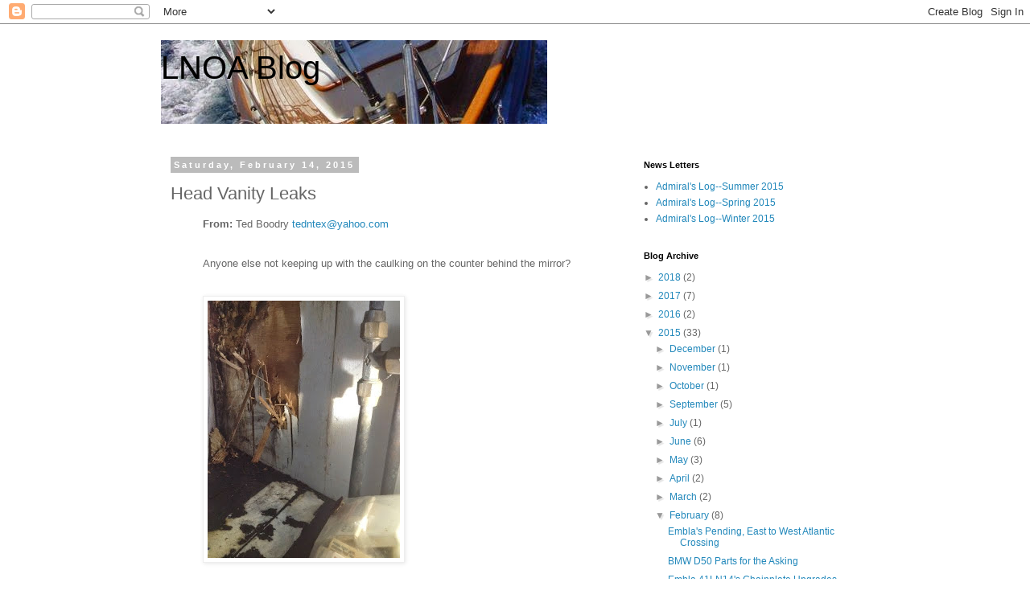

--- FILE ---
content_type: text/html; charset=UTF-8
request_url: https://lnoablog.blogspot.com/2015/02/head-vanity-leaks.html
body_size: 10267
content:
<!DOCTYPE html>
<html class='v2' dir='ltr' lang='en'>
<head>
<link href='https://www.blogger.com/static/v1/widgets/335934321-css_bundle_v2.css' rel='stylesheet' type='text/css'/>
<meta content='width=1100' name='viewport'/>
<meta content='text/html; charset=UTF-8' http-equiv='Content-Type'/>
<meta content='blogger' name='generator'/>
<link href='https://lnoablog.blogspot.com/favicon.ico' rel='icon' type='image/x-icon'/>
<link href='http://lnoablog.blogspot.com/2015/02/head-vanity-leaks.html' rel='canonical'/>
<link rel="alternate" type="application/atom+xml" title="LNOA Blog - Atom" href="https://lnoablog.blogspot.com/feeds/posts/default" />
<link rel="alternate" type="application/rss+xml" title="LNOA Blog - RSS" href="https://lnoablog.blogspot.com/feeds/posts/default?alt=rss" />
<link rel="service.post" type="application/atom+xml" title="LNOA Blog - Atom" href="https://www.blogger.com/feeds/3018429090865735578/posts/default" />

<link rel="alternate" type="application/atom+xml" title="LNOA Blog - Atom" href="https://lnoablog.blogspot.com/feeds/8825240830712716369/comments/default" />
<!--Can't find substitution for tag [blog.ieCssRetrofitLinks]-->
<link href='https://blogger.googleusercontent.com/img/b/R29vZ2xl/AVvXsEhsS3gL1NgT-J0OGZ2A0deSuoXvGsq3ZAW2ZWoobTwGttaTjklzrNrpoXK9OcJOZQD6KoHUji_BxkJe_lYLZFzAdqnAjYkO9CkGBmd-WFLrA9QT3df-SQkoGPpwbW_ATx1qXtGQFdvunpCg/s320/IMG_0166-706044.JPG' rel='image_src'/>
<meta content='http://lnoablog.blogspot.com/2015/02/head-vanity-leaks.html' property='og:url'/>
<meta content='Head Vanity Leaks' property='og:title'/>
<meta content=' From:  Ted Boodry tedntex@yahoo.com       Anyone else not keeping up with the caulking on the counter behind the mirror?                   ...' property='og:description'/>
<meta content='https://blogger.googleusercontent.com/img/b/R29vZ2xl/AVvXsEhsS3gL1NgT-J0OGZ2A0deSuoXvGsq3ZAW2ZWoobTwGttaTjklzrNrpoXK9OcJOZQD6KoHUji_BxkJe_lYLZFzAdqnAjYkO9CkGBmd-WFLrA9QT3df-SQkoGPpwbW_ATx1qXtGQFdvunpCg/w1200-h630-p-k-no-nu/IMG_0166-706044.JPG' property='og:image'/>
<title>LNOA Blog: Head Vanity Leaks</title>
<style id='page-skin-1' type='text/css'><!--
/*
-----------------------------------------------
Blogger Template Style
Name:     Simple
Designer: Blogger
URL:      www.blogger.com
----------------------------------------------- */
/* Content
----------------------------------------------- */
body {
font: normal normal 12px 'Trebuchet MS', Trebuchet, Verdana, sans-serif;
color: #666666;
background: #ffffff none repeat scroll top left;
padding: 0 0 0 0;
}
html body .region-inner {
min-width: 0;
max-width: 100%;
width: auto;
}
h2 {
font-size: 22px;
}
a:link {
text-decoration:none;
color: #2288bb;
}
a:visited {
text-decoration:none;
color: #888888;
}
a:hover {
text-decoration:underline;
color: #33aaff;
}
.body-fauxcolumn-outer .fauxcolumn-inner {
background: transparent none repeat scroll top left;
_background-image: none;
}
.body-fauxcolumn-outer .cap-top {
position: absolute;
z-index: 1;
height: 400px;
width: 100%;
}
.body-fauxcolumn-outer .cap-top .cap-left {
width: 100%;
background: transparent none repeat-x scroll top left;
_background-image: none;
}
.content-outer {
-moz-box-shadow: 0 0 0 rgba(0, 0, 0, .15);
-webkit-box-shadow: 0 0 0 rgba(0, 0, 0, .15);
-goog-ms-box-shadow: 0 0 0 #333333;
box-shadow: 0 0 0 rgba(0, 0, 0, .15);
margin-bottom: 1px;
}
.content-inner {
padding: 10px 40px;
}
.content-inner {
background-color: #ffffff;
}
/* Header
----------------------------------------------- */
.header-outer {
background: transparent none repeat-x scroll 0 -400px;
_background-image: none;
}
.Header h1 {
font: normal normal 40px 'Trebuchet MS',Trebuchet,Verdana,sans-serif;
color: #000000;
text-shadow: 0 0 0 rgba(0, 0, 0, .2);
}
.Header h1 a {
color: #000000;
}
.Header .description {
font-size: 18px;
color: #000000;
}
.header-inner .Header .titlewrapper {
padding: 22px 0;
}
.header-inner .Header .descriptionwrapper {
padding: 0 0;
}
/* Tabs
----------------------------------------------- */
.tabs-inner .section:first-child {
border-top: 0 solid #dddddd;
}
.tabs-inner .section:first-child ul {
margin-top: -1px;
border-top: 1px solid #dddddd;
border-left: 1px solid #dddddd;
border-right: 1px solid #dddddd;
}
.tabs-inner .widget ul {
background: transparent none repeat-x scroll 0 -800px;
_background-image: none;
border-bottom: 1px solid #dddddd;
margin-top: 0;
margin-left: -30px;
margin-right: -30px;
}
.tabs-inner .widget li a {
display: inline-block;
padding: .6em 1em;
font: normal normal 12px 'Trebuchet MS', Trebuchet, Verdana, sans-serif;
color: #000000;
border-left: 1px solid #ffffff;
border-right: 1px solid #dddddd;
}
.tabs-inner .widget li:first-child a {
border-left: none;
}
.tabs-inner .widget li.selected a, .tabs-inner .widget li a:hover {
color: #000000;
background-color: #eeeeee;
text-decoration: none;
}
/* Columns
----------------------------------------------- */
.main-outer {
border-top: 0 solid transparent;
}
.fauxcolumn-left-outer .fauxcolumn-inner {
border-right: 1px solid transparent;
}
.fauxcolumn-right-outer .fauxcolumn-inner {
border-left: 1px solid transparent;
}
/* Headings
----------------------------------------------- */
div.widget > h2,
div.widget h2.title {
margin: 0 0 1em 0;
font: normal bold 11px 'Trebuchet MS',Trebuchet,Verdana,sans-serif;
color: #000000;
}
/* Widgets
----------------------------------------------- */
.widget .zippy {
color: #999999;
text-shadow: 2px 2px 1px rgba(0, 0, 0, .1);
}
.widget .popular-posts ul {
list-style: none;
}
/* Posts
----------------------------------------------- */
h2.date-header {
font: normal bold 11px Arial, Tahoma, Helvetica, FreeSans, sans-serif;
}
.date-header span {
background-color: #bbbbbb;
color: #ffffff;
padding: 0.4em;
letter-spacing: 3px;
margin: inherit;
}
.main-inner {
padding-top: 35px;
padding-bottom: 65px;
}
.main-inner .column-center-inner {
padding: 0 0;
}
.main-inner .column-center-inner .section {
margin: 0 1em;
}
.post {
margin: 0 0 45px 0;
}
h3.post-title, .comments h4 {
font: normal normal 22px 'Trebuchet MS',Trebuchet,Verdana,sans-serif;
margin: .75em 0 0;
}
.post-body {
font-size: 110%;
line-height: 1.4;
position: relative;
}
.post-body img, .post-body .tr-caption-container, .Profile img, .Image img,
.BlogList .item-thumbnail img {
padding: 2px;
background: #ffffff;
border: 1px solid #eeeeee;
-moz-box-shadow: 1px 1px 5px rgba(0, 0, 0, .1);
-webkit-box-shadow: 1px 1px 5px rgba(0, 0, 0, .1);
box-shadow: 1px 1px 5px rgba(0, 0, 0, .1);
}
.post-body img, .post-body .tr-caption-container {
padding: 5px;
}
.post-body .tr-caption-container {
color: #666666;
}
.post-body .tr-caption-container img {
padding: 0;
background: transparent;
border: none;
-moz-box-shadow: 0 0 0 rgba(0, 0, 0, .1);
-webkit-box-shadow: 0 0 0 rgba(0, 0, 0, .1);
box-shadow: 0 0 0 rgba(0, 0, 0, .1);
}
.post-header {
margin: 0 0 1.5em;
line-height: 1.6;
font-size: 90%;
}
.post-footer {
margin: 20px -2px 0;
padding: 5px 10px;
color: #666666;
background-color: #eeeeee;
border-bottom: 1px solid #eeeeee;
line-height: 1.6;
font-size: 90%;
}
#comments .comment-author {
padding-top: 1.5em;
border-top: 1px solid transparent;
background-position: 0 1.5em;
}
#comments .comment-author:first-child {
padding-top: 0;
border-top: none;
}
.avatar-image-container {
margin: .2em 0 0;
}
#comments .avatar-image-container img {
border: 1px solid #eeeeee;
}
/* Comments
----------------------------------------------- */
.comments .comments-content .icon.blog-author {
background-repeat: no-repeat;
background-image: url([data-uri]);
}
.comments .comments-content .loadmore a {
border-top: 1px solid #999999;
border-bottom: 1px solid #999999;
}
.comments .comment-thread.inline-thread {
background-color: #eeeeee;
}
.comments .continue {
border-top: 2px solid #999999;
}
/* Accents
---------------------------------------------- */
.section-columns td.columns-cell {
border-left: 1px solid transparent;
}
.blog-pager {
background: transparent url(//www.blogblog.com/1kt/simple/paging_dot.png) repeat-x scroll top center;
}
.blog-pager-older-link, .home-link,
.blog-pager-newer-link {
background-color: #ffffff;
padding: 5px;
}
.footer-outer {
border-top: 1px dashed #bbbbbb;
}
/* Mobile
----------------------------------------------- */
body.mobile  {
background-size: auto;
}
.mobile .body-fauxcolumn-outer {
background: transparent none repeat scroll top left;
}
.mobile .body-fauxcolumn-outer .cap-top {
background-size: 100% auto;
}
.mobile .content-outer {
-webkit-box-shadow: 0 0 3px rgba(0, 0, 0, .15);
box-shadow: 0 0 3px rgba(0, 0, 0, .15);
}
.mobile .tabs-inner .widget ul {
margin-left: 0;
margin-right: 0;
}
.mobile .post {
margin: 0;
}
.mobile .main-inner .column-center-inner .section {
margin: 0;
}
.mobile .date-header span {
padding: 0.1em 10px;
margin: 0 -10px;
}
.mobile h3.post-title {
margin: 0;
}
.mobile .blog-pager {
background: transparent none no-repeat scroll top center;
}
.mobile .footer-outer {
border-top: none;
}
.mobile .main-inner, .mobile .footer-inner {
background-color: #ffffff;
}
.mobile-index-contents {
color: #666666;
}
.mobile-link-button {
background-color: #2288bb;
}
.mobile-link-button a:link, .mobile-link-button a:visited {
color: #ffffff;
}
.mobile .tabs-inner .section:first-child {
border-top: none;
}
.mobile .tabs-inner .PageList .widget-content {
background-color: #eeeeee;
color: #000000;
border-top: 1px solid #dddddd;
border-bottom: 1px solid #dddddd;
}
.mobile .tabs-inner .PageList .widget-content .pagelist-arrow {
border-left: 1px solid #dddddd;
}

--></style>
<style id='template-skin-1' type='text/css'><!--
body {
min-width: 960px;
}
.content-outer, .content-fauxcolumn-outer, .region-inner {
min-width: 960px;
max-width: 960px;
_width: 960px;
}
.main-inner .columns {
padding-left: 0;
padding-right: 310px;
}
.main-inner .fauxcolumn-center-outer {
left: 0;
right: 310px;
/* IE6 does not respect left and right together */
_width: expression(this.parentNode.offsetWidth -
parseInt("0") -
parseInt("310px") + 'px');
}
.main-inner .fauxcolumn-left-outer {
width: 0;
}
.main-inner .fauxcolumn-right-outer {
width: 310px;
}
.main-inner .column-left-outer {
width: 0;
right: 100%;
margin-left: -0;
}
.main-inner .column-right-outer {
width: 310px;
margin-right: -310px;
}
#layout {
min-width: 0;
}
#layout .content-outer {
min-width: 0;
width: 800px;
}
#layout .region-inner {
min-width: 0;
width: auto;
}
body#layout div.add_widget {
padding: 8px;
}
body#layout div.add_widget a {
margin-left: 32px;
}
--></style>
<link href='https://www.blogger.com/dyn-css/authorization.css?targetBlogID=3018429090865735578&amp;zx=cad61b9e-30cc-4997-93b0-5df339058dad' media='none' onload='if(media!=&#39;all&#39;)media=&#39;all&#39;' rel='stylesheet'/><noscript><link href='https://www.blogger.com/dyn-css/authorization.css?targetBlogID=3018429090865735578&amp;zx=cad61b9e-30cc-4997-93b0-5df339058dad' rel='stylesheet'/></noscript>
<meta name='google-adsense-platform-account' content='ca-host-pub-1556223355139109'/>
<meta name='google-adsense-platform-domain' content='blogspot.com'/>

</head>
<body class='loading variant-simplysimple'>
<div class='navbar section' id='navbar' name='Navbar'><div class='widget Navbar' data-version='1' id='Navbar1'><script type="text/javascript">
    function setAttributeOnload(object, attribute, val) {
      if(window.addEventListener) {
        window.addEventListener('load',
          function(){ object[attribute] = val; }, false);
      } else {
        window.attachEvent('onload', function(){ object[attribute] = val; });
      }
    }
  </script>
<div id="navbar-iframe-container"></div>
<script type="text/javascript" src="https://apis.google.com/js/platform.js"></script>
<script type="text/javascript">
      gapi.load("gapi.iframes:gapi.iframes.style.bubble", function() {
        if (gapi.iframes && gapi.iframes.getContext) {
          gapi.iframes.getContext().openChild({
              url: 'https://www.blogger.com/navbar/3018429090865735578?po\x3d8825240830712716369\x26origin\x3dhttps://lnoablog.blogspot.com',
              where: document.getElementById("navbar-iframe-container"),
              id: "navbar-iframe"
          });
        }
      });
    </script><script type="text/javascript">
(function() {
var script = document.createElement('script');
script.type = 'text/javascript';
script.src = '//pagead2.googlesyndication.com/pagead/js/google_top_exp.js';
var head = document.getElementsByTagName('head')[0];
if (head) {
head.appendChild(script);
}})();
</script>
</div></div>
<div class='body-fauxcolumns'>
<div class='fauxcolumn-outer body-fauxcolumn-outer'>
<div class='cap-top'>
<div class='cap-left'></div>
<div class='cap-right'></div>
</div>
<div class='fauxborder-left'>
<div class='fauxborder-right'></div>
<div class='fauxcolumn-inner'>
</div>
</div>
<div class='cap-bottom'>
<div class='cap-left'></div>
<div class='cap-right'></div>
</div>
</div>
</div>
<div class='content'>
<div class='content-fauxcolumns'>
<div class='fauxcolumn-outer content-fauxcolumn-outer'>
<div class='cap-top'>
<div class='cap-left'></div>
<div class='cap-right'></div>
</div>
<div class='fauxborder-left'>
<div class='fauxborder-right'></div>
<div class='fauxcolumn-inner'>
</div>
</div>
<div class='cap-bottom'>
<div class='cap-left'></div>
<div class='cap-right'></div>
</div>
</div>
</div>
<div class='content-outer'>
<div class='content-cap-top cap-top'>
<div class='cap-left'></div>
<div class='cap-right'></div>
</div>
<div class='fauxborder-left content-fauxborder-left'>
<div class='fauxborder-right content-fauxborder-right'></div>
<div class='content-inner'>
<header>
<div class='header-outer'>
<div class='header-cap-top cap-top'>
<div class='cap-left'></div>
<div class='cap-right'></div>
</div>
<div class='fauxborder-left header-fauxborder-left'>
<div class='fauxborder-right header-fauxborder-right'></div>
<div class='region-inner header-inner'>
<div class='header section' id='header' name='Header'><div class='widget Header' data-version='1' id='Header1'>
<div id='header-inner' style='background-image: url("https://blogger.googleusercontent.com/img/b/R29vZ2xl/AVvXsEh4fcIIwrkCagSj4XW5hrhK7lVybc-vvzHonyDRLhQRs_TOFbmk5lOo9OF1Qa0usPmSAglzxIZsngHvRxh0Ra-3sMu-yEIevNFKC3Up2377PtFLI4OqzElrqdTcPZnJDHxXvAb9WTqnFH_W/s1600/underway.jpg"); background-position: left; width: 480px; min-height: 104px; _height: 104px; background-repeat: no-repeat; '>
<div class='titlewrapper' style='background: transparent'>
<h1 class='title' style='background: transparent; border-width: 0px'>
<a href='https://lnoablog.blogspot.com/'>
LNOA Blog
</a>
</h1>
</div>
<div class='descriptionwrapper'>
<p class='description'><span>
</span></p>
</div>
</div>
</div></div>
</div>
</div>
<div class='header-cap-bottom cap-bottom'>
<div class='cap-left'></div>
<div class='cap-right'></div>
</div>
</div>
</header>
<div class='tabs-outer'>
<div class='tabs-cap-top cap-top'>
<div class='cap-left'></div>
<div class='cap-right'></div>
</div>
<div class='fauxborder-left tabs-fauxborder-left'>
<div class='fauxborder-right tabs-fauxborder-right'></div>
<div class='region-inner tabs-inner'>
<div class='tabs no-items section' id='crosscol' name='Cross-Column'></div>
<div class='tabs no-items section' id='crosscol-overflow' name='Cross-Column 2'></div>
</div>
</div>
<div class='tabs-cap-bottom cap-bottom'>
<div class='cap-left'></div>
<div class='cap-right'></div>
</div>
</div>
<div class='main-outer'>
<div class='main-cap-top cap-top'>
<div class='cap-left'></div>
<div class='cap-right'></div>
</div>
<div class='fauxborder-left main-fauxborder-left'>
<div class='fauxborder-right main-fauxborder-right'></div>
<div class='region-inner main-inner'>
<div class='columns fauxcolumns'>
<div class='fauxcolumn-outer fauxcolumn-center-outer'>
<div class='cap-top'>
<div class='cap-left'></div>
<div class='cap-right'></div>
</div>
<div class='fauxborder-left'>
<div class='fauxborder-right'></div>
<div class='fauxcolumn-inner'>
</div>
</div>
<div class='cap-bottom'>
<div class='cap-left'></div>
<div class='cap-right'></div>
</div>
</div>
<div class='fauxcolumn-outer fauxcolumn-left-outer'>
<div class='cap-top'>
<div class='cap-left'></div>
<div class='cap-right'></div>
</div>
<div class='fauxborder-left'>
<div class='fauxborder-right'></div>
<div class='fauxcolumn-inner'>
</div>
</div>
<div class='cap-bottom'>
<div class='cap-left'></div>
<div class='cap-right'></div>
</div>
</div>
<div class='fauxcolumn-outer fauxcolumn-right-outer'>
<div class='cap-top'>
<div class='cap-left'></div>
<div class='cap-right'></div>
</div>
<div class='fauxborder-left'>
<div class='fauxborder-right'></div>
<div class='fauxcolumn-inner'>
</div>
</div>
<div class='cap-bottom'>
<div class='cap-left'></div>
<div class='cap-right'></div>
</div>
</div>
<!-- corrects IE6 width calculation -->
<div class='columns-inner'>
<div class='column-center-outer'>
<div class='column-center-inner'>
<div class='main section' id='main' name='Main'><div class='widget Blog' data-version='1' id='Blog1'>
<div class='blog-posts hfeed'>

          <div class="date-outer">
        
<h2 class='date-header'><span>Saturday, February 14, 2015</span></h2>

          <div class="date-posts">
        
<div class='post-outer'>
<div class='post hentry uncustomized-post-template' itemprop='blogPost' itemscope='itemscope' itemtype='http://schema.org/BlogPosting'>
<meta content='https://blogger.googleusercontent.com/img/b/R29vZ2xl/AVvXsEhsS3gL1NgT-J0OGZ2A0deSuoXvGsq3ZAW2ZWoobTwGttaTjklzrNrpoXK9OcJOZQD6KoHUji_BxkJe_lYLZFzAdqnAjYkO9CkGBmd-WFLrA9QT3df-SQkoGPpwbW_ATx1qXtGQFdvunpCg/s320/IMG_0166-706044.JPG' itemprop='image_url'/>
<meta content='3018429090865735578' itemprop='blogId'/>
<meta content='8825240830712716369' itemprop='postId'/>
<a name='8825240830712716369'></a>
<h3 class='post-title entry-title' itemprop='name'>
Head Vanity Leaks
</h3>
<div class='post-header'>
<div class='post-header-line-1'></div>
</div>
<div class='post-body entry-content' id='post-body-8825240830712716369' itemprop='description articleBody'>
<blockquote type="cite">
<b>From:</b> Ted Boodry <a href="mailto:tedntex@yahoo.com">tedntex@yahoo.com</a><br />
<br /></blockquote>
<div>
</div>
<blockquote type="cite">
<div>
Anyone else not keeping up with the caulking on the counter behind the mirror?<br />
<br /></div>
</blockquote>
<blockquote type="cite">
<div>
<a href="https://blogger.googleusercontent.com/img/b/R29vZ2xl/AVvXsEhsS3gL1NgT-J0OGZ2A0deSuoXvGsq3ZAW2ZWoobTwGttaTjklzrNrpoXK9OcJOZQD6KoHUji_BxkJe_lYLZFzAdqnAjYkO9CkGBmd-WFLrA9QT3df-SQkoGPpwbW_ATx1qXtGQFdvunpCg/s1600/IMG_0166-706044.JPG"><img alt="" border="0" id="BLOGGER_PHOTO_ID_6115692868409862978" src="https://blogger.googleusercontent.com/img/b/R29vZ2xl/AVvXsEhsS3gL1NgT-J0OGZ2A0deSuoXvGsq3ZAW2ZWoobTwGttaTjklzrNrpoXK9OcJOZQD6KoHUji_BxkJe_lYLZFzAdqnAjYkO9CkGBmd-WFLrA9QT3df-SQkoGPpwbW_ATx1qXtGQFdvunpCg/s320/IMG_0166-706044.JPG" /></a></div>
</blockquote>
<blockquote type="cite">
<br />
</blockquote>
<blockquote type="cite">
<div>
<a href="https://blogger.googleusercontent.com/img/b/R29vZ2xl/AVvXsEgSkNjIiX3_E2WZBHw_oDW62NnVusts-LkOi4CN5R0LdZOGB5ceZmcVqjcFlcfJLCe-IAqCj_BwV_uPhceZB-4tRR0AKf3EI_RU69houJDpr2E7r_a5MzvchckZXGetth1Z0KkoJ1aSrmOx/s1600/IMG_0168-708411.JPG"><img alt="" border="0" id="BLOGGER_PHOTO_ID_6115692874856097330" src="https://blogger.googleusercontent.com/img/b/R29vZ2xl/AVvXsEgSkNjIiX3_E2WZBHw_oDW62NnVusts-LkOi4CN5R0LdZOGB5ceZmcVqjcFlcfJLCe-IAqCj_BwV_uPhceZB-4tRR0AKf3EI_RU69houJDpr2E7r_a5MzvchckZXGetth1Z0KkoJ1aSrmOx/s320/IMG_0168-708411.JPG" /></a></div>
</blockquote>
<blockquote type="cite">
<div>
<a href="https://blogger.googleusercontent.com/img/b/R29vZ2xl/AVvXsEiUw9Q1PGuTj_E8EnD0m_ky9kfvqch9mKyts7FqbX_NxF0Tp7KWyNTv9vMyZWdylLum4x1Gr7snCvJs4iwu2DrPiqlJ7diz1X_EAcgR_G4NuZkZwEriL9HuvciU8Rs3nPUotOCP81WU-KmA/s1600/IMG_0165-710904.JPG"><img alt="" border="0" id="BLOGGER_PHOTO_ID_6115692887588573346" src="https://blogger.googleusercontent.com/img/b/R29vZ2xl/AVvXsEiUw9Q1PGuTj_E8EnD0m_ky9kfvqch9mKyts7FqbX_NxF0Tp7KWyNTv9vMyZWdylLum4x1Gr7snCvJs4iwu2DrPiqlJ7diz1X_EAcgR_G4NuZkZwEriL9HuvciU8Rs3nPUotOCP81WU-KmA/s320/IMG_0165-710904.JPG" /></a></div>
</blockquote>
<blockquote type="cite">
<div>
<br />
<br />
<br /></div>
</blockquote>
<blockquote type="cite">
<div>
<a href="https://blogger.googleusercontent.com/img/b/R29vZ2xl/AVvXsEiiBMOyZn63ls-11VUjJe6MeFyMB3vH53IIMkttZNawQIUnX8dqnl9nM2cAH-7bnKR3JRCatvBwmS325e18ACdzjqGxRIEE7KUMS0ZqHY8ElclF-My-sqavusaJFQFpPf77CCNlgYnk9EMz/s1600/IMG_0164-713121.JPG"><img alt="" border="0" id="BLOGGER_PHOTO_ID_6115692897403506466" src="https://blogger.googleusercontent.com/img/b/R29vZ2xl/AVvXsEiiBMOyZn63ls-11VUjJe6MeFyMB3vH53IIMkttZNawQIUnX8dqnl9nM2cAH-7bnKR3JRCatvBwmS325e18ACdzjqGxRIEE7KUMS0ZqHY8ElclF-My-sqavusaJFQFpPf77CCNlgYnk9EMz/s320/IMG_0164-713121.JPG" /></a></div>
</blockquote>
<blockquote type="cite">
<div>
<br />
<br />
<br /></div>
</blockquote>
<blockquote type="cite">
<div>
<a href="https://blogger.googleusercontent.com/img/b/R29vZ2xl/AVvXsEg8gUZ2hjtERUkvsqXpD61dBbdaJ6Jo8y8JUbhFlzTBr53I0a-pKQVrYBajwbmzLzjcjl38R6JJ6euwc93VY8T-mURhTon_JAVJQUXSsplc-NrKmfL9t_pkTtuMF0etKHUtb27GEwAb3gNL/s1600/IMG_0163-715758.JPG"><img alt="" border="0" id="BLOGGER_PHOTO_ID_6115692906586245426" src="https://blogger.googleusercontent.com/img/b/R29vZ2xl/AVvXsEg8gUZ2hjtERUkvsqXpD61dBbdaJ6Jo8y8JUbhFlzTBr53I0a-pKQVrYBajwbmzLzjcjl38R6JJ6euwc93VY8T-mURhTon_JAVJQUXSsplc-NrKmfL9t_pkTtuMF0etKHUtb27GEwAb3gNL/s320/IMG_0163-715758.JPG" /></a></div>
</blockquote>
<blockquote type="cite">
<div>
<br />
<br />
<br />
Ted<br />
S/Y AURORA<br />
(469) 212-6778 USA<br />
(473) 456-7418 Grenada<br />
<a href="mailto:Tedntex@yahoo.com">Tedntex@yahoo.com</a><br />
<br /></div>
</blockquote>
<div style='clear: both;'></div>
</div>
<div class='post-footer'>
<div class='post-footer-line post-footer-line-1'>
<span class='post-author vcard'>
Posted by
<span class='fn' itemprop='author' itemscope='itemscope' itemtype='http://schema.org/Person'>
<meta content='https://www.blogger.com/profile/08050548595454031270' itemprop='url'/>
<a class='g-profile' href='https://www.blogger.com/profile/08050548595454031270' rel='author' title='author profile'>
<span itemprop='name'>Unknown</span>
</a>
</span>
</span>
<span class='post-timestamp'>
at
<meta content='http://lnoablog.blogspot.com/2015/02/head-vanity-leaks.html' itemprop='url'/>
<a class='timestamp-link' href='https://lnoablog.blogspot.com/2015/02/head-vanity-leaks.html' rel='bookmark' title='permanent link'><abbr class='published' itemprop='datePublished' title='2015-02-14T05:37:00-08:00'>5:37&#8239;AM</abbr></a>
</span>
<span class='post-comment-link'>
</span>
<span class='post-icons'>
<span class='item-control blog-admin pid-434648365'>
<a href='https://www.blogger.com/post-edit.g?blogID=3018429090865735578&postID=8825240830712716369&from=pencil' title='Edit Post'>
<img alt='' class='icon-action' height='18' src='https://resources.blogblog.com/img/icon18_edit_allbkg.gif' width='18'/>
</a>
</span>
</span>
<div class='post-share-buttons goog-inline-block'>
<a class='goog-inline-block share-button sb-email' href='https://www.blogger.com/share-post.g?blogID=3018429090865735578&postID=8825240830712716369&target=email' target='_blank' title='Email This'><span class='share-button-link-text'>Email This</span></a><a class='goog-inline-block share-button sb-blog' href='https://www.blogger.com/share-post.g?blogID=3018429090865735578&postID=8825240830712716369&target=blog' onclick='window.open(this.href, "_blank", "height=270,width=475"); return false;' target='_blank' title='BlogThis!'><span class='share-button-link-text'>BlogThis!</span></a><a class='goog-inline-block share-button sb-twitter' href='https://www.blogger.com/share-post.g?blogID=3018429090865735578&postID=8825240830712716369&target=twitter' target='_blank' title='Share to X'><span class='share-button-link-text'>Share to X</span></a><a class='goog-inline-block share-button sb-facebook' href='https://www.blogger.com/share-post.g?blogID=3018429090865735578&postID=8825240830712716369&target=facebook' onclick='window.open(this.href, "_blank", "height=430,width=640"); return false;' target='_blank' title='Share to Facebook'><span class='share-button-link-text'>Share to Facebook</span></a><a class='goog-inline-block share-button sb-pinterest' href='https://www.blogger.com/share-post.g?blogID=3018429090865735578&postID=8825240830712716369&target=pinterest' target='_blank' title='Share to Pinterest'><span class='share-button-link-text'>Share to Pinterest</span></a>
</div>
</div>
<div class='post-footer-line post-footer-line-2'>
<span class='post-labels'>
</span>
</div>
<div class='post-footer-line post-footer-line-3'>
<span class='post-location'>
</span>
</div>
</div>
</div>
<div class='comments' id='comments'>
<a name='comments'></a>
<h4>No comments:</h4>
<div id='Blog1_comments-block-wrapper'>
<dl class='avatar-comment-indent' id='comments-block'>
</dl>
</div>
<p class='comment-footer'>
<div class='comment-form'>
<a name='comment-form'></a>
<h4 id='comment-post-message'>Post a Comment</h4>
<p>
</p>
<a href='https://www.blogger.com/comment/frame/3018429090865735578?po=8825240830712716369&hl=en&saa=85391&origin=https://lnoablog.blogspot.com' id='comment-editor-src'></a>
<iframe allowtransparency='true' class='blogger-iframe-colorize blogger-comment-from-post' frameborder='0' height='410px' id='comment-editor' name='comment-editor' src='' width='100%'></iframe>
<script src='https://www.blogger.com/static/v1/jsbin/2830521187-comment_from_post_iframe.js' type='text/javascript'></script>
<script type='text/javascript'>
      BLOG_CMT_createIframe('https://www.blogger.com/rpc_relay.html');
    </script>
</div>
</p>
</div>
</div>

        </div></div>
      
</div>
<div class='blog-pager' id='blog-pager'>
<span id='blog-pager-newer-link'>
<a class='blog-pager-newer-link' href='https://lnoablog.blogspot.com/2015/02/deferred-maintenance.html' id='Blog1_blog-pager-newer-link' title='Newer Post'>Newer Post</a>
</span>
<span id='blog-pager-older-link'>
<a class='blog-pager-older-link' href='https://lnoablog.blogspot.com/2015/02/welcome-aboard-wannabes-john-moir-and.html' id='Blog1_blog-pager-older-link' title='Older Post'>Older Post</a>
</span>
<a class='home-link' href='https://lnoablog.blogspot.com/'>Home</a>
</div>
<div class='clear'></div>
<div class='post-feeds'>
<div class='feed-links'>
Subscribe to:
<a class='feed-link' href='https://lnoablog.blogspot.com/feeds/8825240830712716369/comments/default' target='_blank' type='application/atom+xml'>Post Comments (Atom)</a>
</div>
</div>
</div></div>
</div>
</div>
<div class='column-left-outer'>
<div class='column-left-inner'>
<aside>
</aside>
</div>
</div>
<div class='column-right-outer'>
<div class='column-right-inner'>
<aside>
<div class='sidebar section' id='sidebar-right-1'><div class='widget PageList' data-version='1' id='PageList1'>
<h2>News Letters</h2>
<div class='widget-content'>
<ul>
<li>
<a href='https://lnoablog.blogspot.com/p/summer-2015-wow-that-was-fast.html'>Admiral&#39;s Log--Summer 2015</a>
</li>
<li>
<a href='https://lnoablog.blogspot.com/p/admirals-log-spring-2015-welcome-to-vol.html'>Admiral&#39;s Log--Spring 2015</a>
</li>
<li>
<a href='https://lnoablog.blogspot.com/p/admirals-log-winter-2015-its-been-long.html'>Admiral&#39;s Log--Winter 2015</a>
</li>
</ul>
<div class='clear'></div>
</div>
</div><div class='widget BlogArchive' data-version='1' id='BlogArchive1'>
<h2>Blog Archive</h2>
<div class='widget-content'>
<div id='ArchiveList'>
<div id='BlogArchive1_ArchiveList'>
<ul class='hierarchy'>
<li class='archivedate collapsed'>
<a class='toggle' href='javascript:void(0)'>
<span class='zippy'>

        &#9658;&#160;
      
</span>
</a>
<a class='post-count-link' href='https://lnoablog.blogspot.com/2018/'>
2018
</a>
<span class='post-count' dir='ltr'>(2)</span>
<ul class='hierarchy'>
<li class='archivedate collapsed'>
<a class='toggle' href='javascript:void(0)'>
<span class='zippy'>

        &#9658;&#160;
      
</span>
</a>
<a class='post-count-link' href='https://lnoablog.blogspot.com/2018/10/'>
October
</a>
<span class='post-count' dir='ltr'>(1)</span>
</li>
</ul>
<ul class='hierarchy'>
<li class='archivedate collapsed'>
<a class='toggle' href='javascript:void(0)'>
<span class='zippy'>

        &#9658;&#160;
      
</span>
</a>
<a class='post-count-link' href='https://lnoablog.blogspot.com/2018/06/'>
June
</a>
<span class='post-count' dir='ltr'>(1)</span>
</li>
</ul>
</li>
</ul>
<ul class='hierarchy'>
<li class='archivedate collapsed'>
<a class='toggle' href='javascript:void(0)'>
<span class='zippy'>

        &#9658;&#160;
      
</span>
</a>
<a class='post-count-link' href='https://lnoablog.blogspot.com/2017/'>
2017
</a>
<span class='post-count' dir='ltr'>(7)</span>
<ul class='hierarchy'>
<li class='archivedate collapsed'>
<a class='toggle' href='javascript:void(0)'>
<span class='zippy'>

        &#9658;&#160;
      
</span>
</a>
<a class='post-count-link' href='https://lnoablog.blogspot.com/2017/05/'>
May
</a>
<span class='post-count' dir='ltr'>(2)</span>
</li>
</ul>
<ul class='hierarchy'>
<li class='archivedate collapsed'>
<a class='toggle' href='javascript:void(0)'>
<span class='zippy'>

        &#9658;&#160;
      
</span>
</a>
<a class='post-count-link' href='https://lnoablog.blogspot.com/2017/04/'>
April
</a>
<span class='post-count' dir='ltr'>(3)</span>
</li>
</ul>
<ul class='hierarchy'>
<li class='archivedate collapsed'>
<a class='toggle' href='javascript:void(0)'>
<span class='zippy'>

        &#9658;&#160;
      
</span>
</a>
<a class='post-count-link' href='https://lnoablog.blogspot.com/2017/03/'>
March
</a>
<span class='post-count' dir='ltr'>(1)</span>
</li>
</ul>
<ul class='hierarchy'>
<li class='archivedate collapsed'>
<a class='toggle' href='javascript:void(0)'>
<span class='zippy'>

        &#9658;&#160;
      
</span>
</a>
<a class='post-count-link' href='https://lnoablog.blogspot.com/2017/01/'>
January
</a>
<span class='post-count' dir='ltr'>(1)</span>
</li>
</ul>
</li>
</ul>
<ul class='hierarchy'>
<li class='archivedate collapsed'>
<a class='toggle' href='javascript:void(0)'>
<span class='zippy'>

        &#9658;&#160;
      
</span>
</a>
<a class='post-count-link' href='https://lnoablog.blogspot.com/2016/'>
2016
</a>
<span class='post-count' dir='ltr'>(2)</span>
<ul class='hierarchy'>
<li class='archivedate collapsed'>
<a class='toggle' href='javascript:void(0)'>
<span class='zippy'>

        &#9658;&#160;
      
</span>
</a>
<a class='post-count-link' href='https://lnoablog.blogspot.com/2016/04/'>
April
</a>
<span class='post-count' dir='ltr'>(2)</span>
</li>
</ul>
</li>
</ul>
<ul class='hierarchy'>
<li class='archivedate expanded'>
<a class='toggle' href='javascript:void(0)'>
<span class='zippy toggle-open'>

        &#9660;&#160;
      
</span>
</a>
<a class='post-count-link' href='https://lnoablog.blogspot.com/2015/'>
2015
</a>
<span class='post-count' dir='ltr'>(33)</span>
<ul class='hierarchy'>
<li class='archivedate collapsed'>
<a class='toggle' href='javascript:void(0)'>
<span class='zippy'>

        &#9658;&#160;
      
</span>
</a>
<a class='post-count-link' href='https://lnoablog.blogspot.com/2015/12/'>
December
</a>
<span class='post-count' dir='ltr'>(1)</span>
</li>
</ul>
<ul class='hierarchy'>
<li class='archivedate collapsed'>
<a class='toggle' href='javascript:void(0)'>
<span class='zippy'>

        &#9658;&#160;
      
</span>
</a>
<a class='post-count-link' href='https://lnoablog.blogspot.com/2015/11/'>
November
</a>
<span class='post-count' dir='ltr'>(1)</span>
</li>
</ul>
<ul class='hierarchy'>
<li class='archivedate collapsed'>
<a class='toggle' href='javascript:void(0)'>
<span class='zippy'>

        &#9658;&#160;
      
</span>
</a>
<a class='post-count-link' href='https://lnoablog.blogspot.com/2015/10/'>
October
</a>
<span class='post-count' dir='ltr'>(1)</span>
</li>
</ul>
<ul class='hierarchy'>
<li class='archivedate collapsed'>
<a class='toggle' href='javascript:void(0)'>
<span class='zippy'>

        &#9658;&#160;
      
</span>
</a>
<a class='post-count-link' href='https://lnoablog.blogspot.com/2015/09/'>
September
</a>
<span class='post-count' dir='ltr'>(5)</span>
</li>
</ul>
<ul class='hierarchy'>
<li class='archivedate collapsed'>
<a class='toggle' href='javascript:void(0)'>
<span class='zippy'>

        &#9658;&#160;
      
</span>
</a>
<a class='post-count-link' href='https://lnoablog.blogspot.com/2015/07/'>
July
</a>
<span class='post-count' dir='ltr'>(1)</span>
</li>
</ul>
<ul class='hierarchy'>
<li class='archivedate collapsed'>
<a class='toggle' href='javascript:void(0)'>
<span class='zippy'>

        &#9658;&#160;
      
</span>
</a>
<a class='post-count-link' href='https://lnoablog.blogspot.com/2015/06/'>
June
</a>
<span class='post-count' dir='ltr'>(6)</span>
</li>
</ul>
<ul class='hierarchy'>
<li class='archivedate collapsed'>
<a class='toggle' href='javascript:void(0)'>
<span class='zippy'>

        &#9658;&#160;
      
</span>
</a>
<a class='post-count-link' href='https://lnoablog.blogspot.com/2015/05/'>
May
</a>
<span class='post-count' dir='ltr'>(3)</span>
</li>
</ul>
<ul class='hierarchy'>
<li class='archivedate collapsed'>
<a class='toggle' href='javascript:void(0)'>
<span class='zippy'>

        &#9658;&#160;
      
</span>
</a>
<a class='post-count-link' href='https://lnoablog.blogspot.com/2015/04/'>
April
</a>
<span class='post-count' dir='ltr'>(2)</span>
</li>
</ul>
<ul class='hierarchy'>
<li class='archivedate collapsed'>
<a class='toggle' href='javascript:void(0)'>
<span class='zippy'>

        &#9658;&#160;
      
</span>
</a>
<a class='post-count-link' href='https://lnoablog.blogspot.com/2015/03/'>
March
</a>
<span class='post-count' dir='ltr'>(2)</span>
</li>
</ul>
<ul class='hierarchy'>
<li class='archivedate expanded'>
<a class='toggle' href='javascript:void(0)'>
<span class='zippy toggle-open'>

        &#9660;&#160;
      
</span>
</a>
<a class='post-count-link' href='https://lnoablog.blogspot.com/2015/02/'>
February
</a>
<span class='post-count' dir='ltr'>(8)</span>
<ul class='posts'>
<li><a href='https://lnoablog.blogspot.com/2015/02/emblas-pending-east-to-west-atlantic.html'>Embla&#39;s Pending, East to West Atlantic Crossing</a></li>
<li><a href='https://lnoablog.blogspot.com/2015/02/bmw-d50-parts-for-asking.html'>BMW D50 Parts for the Asking</a></li>
<li><a href='https://lnoablog.blogspot.com/2015/02/voodoo-childs-41ln23-chainplate-upgrades.html'>Embla 41LN14&#39;s Chainplate Upgrades</a></li>
<li><a href='https://lnoablog.blogspot.com/2015/02/deferred-maintenance.html'>Deferred Maintenance</a></li>
<li><a href='https://lnoablog.blogspot.com/2015/02/head-vanity-leaks.html'>Head Vanity Leaks</a></li>
<li><a href='https://lnoablog.blogspot.com/2015/02/welcome-aboard-wannabes-john-moir-and.html'>Welcome Aboard Wannabes John Moir and Pam Hastings</a></li>
<li><a href='https://lnoablog.blogspot.com/2015/02/welcome-aboard-bill-and-lyn-charlton.html'>Welcome Aboard Bill and Lyn Charlton, Canik 35LN20</a></li>
<li><a href='https://lnoablog.blogspot.com/2015/02/fairwind-41ln10their-mast.html'>FairWind 41LN10 Steps Their Mast</a></li>
</ul>
</li>
</ul>
<ul class='hierarchy'>
<li class='archivedate collapsed'>
<a class='toggle' href='javascript:void(0)'>
<span class='zippy'>

        &#9658;&#160;
      
</span>
</a>
<a class='post-count-link' href='https://lnoablog.blogspot.com/2015/01/'>
January
</a>
<span class='post-count' dir='ltr'>(3)</span>
</li>
</ul>
</li>
</ul>
<ul class='hierarchy'>
<li class='archivedate collapsed'>
<a class='toggle' href='javascript:void(0)'>
<span class='zippy'>

        &#9658;&#160;
      
</span>
</a>
<a class='post-count-link' href='https://lnoablog.blogspot.com/2014/'>
2014
</a>
<span class='post-count' dir='ltr'>(23)</span>
<ul class='hierarchy'>
<li class='archivedate collapsed'>
<a class='toggle' href='javascript:void(0)'>
<span class='zippy'>

        &#9658;&#160;
      
</span>
</a>
<a class='post-count-link' href='https://lnoablog.blogspot.com/2014/11/'>
November
</a>
<span class='post-count' dir='ltr'>(1)</span>
</li>
</ul>
<ul class='hierarchy'>
<li class='archivedate collapsed'>
<a class='toggle' href='javascript:void(0)'>
<span class='zippy'>

        &#9658;&#160;
      
</span>
</a>
<a class='post-count-link' href='https://lnoablog.blogspot.com/2014/10/'>
October
</a>
<span class='post-count' dir='ltr'>(2)</span>
</li>
</ul>
<ul class='hierarchy'>
<li class='archivedate collapsed'>
<a class='toggle' href='javascript:void(0)'>
<span class='zippy'>

        &#9658;&#160;
      
</span>
</a>
<a class='post-count-link' href='https://lnoablog.blogspot.com/2014/09/'>
September
</a>
<span class='post-count' dir='ltr'>(6)</span>
</li>
</ul>
<ul class='hierarchy'>
<li class='archivedate collapsed'>
<a class='toggle' href='javascript:void(0)'>
<span class='zippy'>

        &#9658;&#160;
      
</span>
</a>
<a class='post-count-link' href='https://lnoablog.blogspot.com/2014/08/'>
August
</a>
<span class='post-count' dir='ltr'>(6)</span>
</li>
</ul>
<ul class='hierarchy'>
<li class='archivedate collapsed'>
<a class='toggle' href='javascript:void(0)'>
<span class='zippy'>

        &#9658;&#160;
      
</span>
</a>
<a class='post-count-link' href='https://lnoablog.blogspot.com/2014/07/'>
July
</a>
<span class='post-count' dir='ltr'>(8)</span>
</li>
</ul>
</li>
</ul>
</div>
</div>
<div class='clear'></div>
</div>
</div></div>
<table border='0' cellpadding='0' cellspacing='0' class='section-columns columns-2'>
<tbody>
<tr>
<td class='first columns-cell'>
<div class='sidebar section' id='sidebar-right-2-1'><div class='widget Profile' data-version='1' id='Profile1'>
<h2>Contributors</h2>
<div class='widget-content'>
<ul>
<li><a class='profile-name-link g-profile' href='https://www.blogger.com/profile/07669957437614779642' style='background-image: url(//www.blogger.com/img/logo-16.png);'>LNVT Owners Association</a></li>
<li><a class='profile-name-link g-profile' href='https://www.blogger.com/profile/11000370741160802183' style='background-image: url(//www.blogger.com/img/logo-16.png);'>Peter Rossi</a></li>
<li><a class='profile-name-link g-profile' href='https://www.blogger.com/profile/08050548595454031270' style='background-image: url(//www.blogger.com/img/logo-16.png);'>Unknown</a></li>
<li><a class='profile-name-link g-profile' href='https://www.blogger.com/profile/04970743801392640565' style='background-image: url(//www.blogger.com/img/logo-16.png);'>Victory Tug</a></li>
</ul>
<div class='clear'></div>
</div>
</div></div>
</td>
<td class='columns-cell'>
<div class='sidebar no-items section' id='sidebar-right-2-2'></div>
</td>
</tr>
</tbody>
</table>
<div class='sidebar no-items section' id='sidebar-right-3'></div>
</aside>
</div>
</div>
</div>
<div style='clear: both'></div>
<!-- columns -->
</div>
<!-- main -->
</div>
</div>
<div class='main-cap-bottom cap-bottom'>
<div class='cap-left'></div>
<div class='cap-right'></div>
</div>
</div>
<footer>
<div class='footer-outer'>
<div class='footer-cap-top cap-top'>
<div class='cap-left'></div>
<div class='cap-right'></div>
</div>
<div class='fauxborder-left footer-fauxborder-left'>
<div class='fauxborder-right footer-fauxborder-right'></div>
<div class='region-inner footer-inner'>
<div class='foot no-items section' id='footer-1'></div>
<table border='0' cellpadding='0' cellspacing='0' class='section-columns columns-2'>
<tbody>
<tr>
<td class='first columns-cell'>
<div class='foot no-items section' id='footer-2-1'></div>
</td>
<td class='columns-cell'>
<div class='foot no-items section' id='footer-2-2'></div>
</td>
</tr>
</tbody>
</table>
<!-- outside of the include in order to lock Attribution widget -->
<div class='foot section' id='footer-3' name='Footer'><div class='widget Attribution' data-version='1' id='Attribution1'>
<div class='widget-content' style='text-align: center;'>
Simple theme. Powered by <a href='https://www.blogger.com' target='_blank'>Blogger</a>.
</div>
<div class='clear'></div>
</div></div>
</div>
</div>
<div class='footer-cap-bottom cap-bottom'>
<div class='cap-left'></div>
<div class='cap-right'></div>
</div>
</div>
</footer>
<!-- content -->
</div>
</div>
<div class='content-cap-bottom cap-bottom'>
<div class='cap-left'></div>
<div class='cap-right'></div>
</div>
</div>
</div>
<script type='text/javascript'>
    window.setTimeout(function() {
        document.body.className = document.body.className.replace('loading', '');
      }, 10);
  </script>

<script type="text/javascript" src="https://www.blogger.com/static/v1/widgets/2028843038-widgets.js"></script>
<script type='text/javascript'>
window['__wavt'] = 'AOuZoY7P6Fc1XBtMkhY2jj2LndolqpvhCQ:1769066756436';_WidgetManager._Init('//www.blogger.com/rearrange?blogID\x3d3018429090865735578','//lnoablog.blogspot.com/2015/02/head-vanity-leaks.html','3018429090865735578');
_WidgetManager._SetDataContext([{'name': 'blog', 'data': {'blogId': '3018429090865735578', 'title': 'LNOA Blog', 'url': 'https://lnoablog.blogspot.com/2015/02/head-vanity-leaks.html', 'canonicalUrl': 'http://lnoablog.blogspot.com/2015/02/head-vanity-leaks.html', 'homepageUrl': 'https://lnoablog.blogspot.com/', 'searchUrl': 'https://lnoablog.blogspot.com/search', 'canonicalHomepageUrl': 'http://lnoablog.blogspot.com/', 'blogspotFaviconUrl': 'https://lnoablog.blogspot.com/favicon.ico', 'bloggerUrl': 'https://www.blogger.com', 'hasCustomDomain': false, 'httpsEnabled': true, 'enabledCommentProfileImages': true, 'gPlusViewType': 'FILTERED_POSTMOD', 'adultContent': false, 'analyticsAccountNumber': '', 'encoding': 'UTF-8', 'locale': 'en', 'localeUnderscoreDelimited': 'en', 'languageDirection': 'ltr', 'isPrivate': false, 'isMobile': false, 'isMobileRequest': false, 'mobileClass': '', 'isPrivateBlog': false, 'isDynamicViewsAvailable': true, 'feedLinks': '\x3clink rel\x3d\x22alternate\x22 type\x3d\x22application/atom+xml\x22 title\x3d\x22LNOA Blog - Atom\x22 href\x3d\x22https://lnoablog.blogspot.com/feeds/posts/default\x22 /\x3e\n\x3clink rel\x3d\x22alternate\x22 type\x3d\x22application/rss+xml\x22 title\x3d\x22LNOA Blog - RSS\x22 href\x3d\x22https://lnoablog.blogspot.com/feeds/posts/default?alt\x3drss\x22 /\x3e\n\x3clink rel\x3d\x22service.post\x22 type\x3d\x22application/atom+xml\x22 title\x3d\x22LNOA Blog - Atom\x22 href\x3d\x22https://www.blogger.com/feeds/3018429090865735578/posts/default\x22 /\x3e\n\n\x3clink rel\x3d\x22alternate\x22 type\x3d\x22application/atom+xml\x22 title\x3d\x22LNOA Blog - Atom\x22 href\x3d\x22https://lnoablog.blogspot.com/feeds/8825240830712716369/comments/default\x22 /\x3e\n', 'meTag': '', 'adsenseHostId': 'ca-host-pub-1556223355139109', 'adsenseHasAds': false, 'adsenseAutoAds': false, 'boqCommentIframeForm': true, 'loginRedirectParam': '', 'isGoogleEverywhereLinkTooltipEnabled': true, 'view': '', 'dynamicViewsCommentsSrc': '//www.blogblog.com/dynamicviews/4224c15c4e7c9321/js/comments.js', 'dynamicViewsScriptSrc': '//www.blogblog.com/dynamicviews/6e0d22adcfa5abea', 'plusOneApiSrc': 'https://apis.google.com/js/platform.js', 'disableGComments': true, 'interstitialAccepted': false, 'sharing': {'platforms': [{'name': 'Get link', 'key': 'link', 'shareMessage': 'Get link', 'target': ''}, {'name': 'Facebook', 'key': 'facebook', 'shareMessage': 'Share to Facebook', 'target': 'facebook'}, {'name': 'BlogThis!', 'key': 'blogThis', 'shareMessage': 'BlogThis!', 'target': 'blog'}, {'name': 'X', 'key': 'twitter', 'shareMessage': 'Share to X', 'target': 'twitter'}, {'name': 'Pinterest', 'key': 'pinterest', 'shareMessage': 'Share to Pinterest', 'target': 'pinterest'}, {'name': 'Email', 'key': 'email', 'shareMessage': 'Email', 'target': 'email'}], 'disableGooglePlus': true, 'googlePlusShareButtonWidth': 0, 'googlePlusBootstrap': '\x3cscript type\x3d\x22text/javascript\x22\x3ewindow.___gcfg \x3d {\x27lang\x27: \x27en\x27};\x3c/script\x3e'}, 'hasCustomJumpLinkMessage': false, 'jumpLinkMessage': 'Read more', 'pageType': 'item', 'postId': '8825240830712716369', 'postImageThumbnailUrl': 'https://blogger.googleusercontent.com/img/b/R29vZ2xl/AVvXsEhsS3gL1NgT-J0OGZ2A0deSuoXvGsq3ZAW2ZWoobTwGttaTjklzrNrpoXK9OcJOZQD6KoHUji_BxkJe_lYLZFzAdqnAjYkO9CkGBmd-WFLrA9QT3df-SQkoGPpwbW_ATx1qXtGQFdvunpCg/s72-c/IMG_0166-706044.JPG', 'postImageUrl': 'https://blogger.googleusercontent.com/img/b/R29vZ2xl/AVvXsEhsS3gL1NgT-J0OGZ2A0deSuoXvGsq3ZAW2ZWoobTwGttaTjklzrNrpoXK9OcJOZQD6KoHUji_BxkJe_lYLZFzAdqnAjYkO9CkGBmd-WFLrA9QT3df-SQkoGPpwbW_ATx1qXtGQFdvunpCg/s320/IMG_0166-706044.JPG', 'pageName': 'Head Vanity Leaks', 'pageTitle': 'LNOA Blog: Head Vanity Leaks'}}, {'name': 'features', 'data': {}}, {'name': 'messages', 'data': {'edit': 'Edit', 'linkCopiedToClipboard': 'Link copied to clipboard!', 'ok': 'Ok', 'postLink': 'Post Link'}}, {'name': 'template', 'data': {'name': 'Simple', 'localizedName': 'Simple', 'isResponsive': false, 'isAlternateRendering': false, 'isCustom': false, 'variant': 'simplysimple', 'variantId': 'simplysimple'}}, {'name': 'view', 'data': {'classic': {'name': 'classic', 'url': '?view\x3dclassic'}, 'flipcard': {'name': 'flipcard', 'url': '?view\x3dflipcard'}, 'magazine': {'name': 'magazine', 'url': '?view\x3dmagazine'}, 'mosaic': {'name': 'mosaic', 'url': '?view\x3dmosaic'}, 'sidebar': {'name': 'sidebar', 'url': '?view\x3dsidebar'}, 'snapshot': {'name': 'snapshot', 'url': '?view\x3dsnapshot'}, 'timeslide': {'name': 'timeslide', 'url': '?view\x3dtimeslide'}, 'isMobile': false, 'title': 'Head Vanity Leaks', 'description': ' From:  Ted Boodry tedntex@yahoo.com       Anyone else not keeping up with the caulking on the counter behind the mirror?                   ...', 'featuredImage': 'https://blogger.googleusercontent.com/img/b/R29vZ2xl/AVvXsEhsS3gL1NgT-J0OGZ2A0deSuoXvGsq3ZAW2ZWoobTwGttaTjklzrNrpoXK9OcJOZQD6KoHUji_BxkJe_lYLZFzAdqnAjYkO9CkGBmd-WFLrA9QT3df-SQkoGPpwbW_ATx1qXtGQFdvunpCg/s320/IMG_0166-706044.JPG', 'url': 'https://lnoablog.blogspot.com/2015/02/head-vanity-leaks.html', 'type': 'item', 'isSingleItem': true, 'isMultipleItems': false, 'isError': false, 'isPage': false, 'isPost': true, 'isHomepage': false, 'isArchive': false, 'isLabelSearch': false, 'postId': 8825240830712716369}}]);
_WidgetManager._RegisterWidget('_NavbarView', new _WidgetInfo('Navbar1', 'navbar', document.getElementById('Navbar1'), {}, 'displayModeFull'));
_WidgetManager._RegisterWidget('_HeaderView', new _WidgetInfo('Header1', 'header', document.getElementById('Header1'), {}, 'displayModeFull'));
_WidgetManager._RegisterWidget('_BlogView', new _WidgetInfo('Blog1', 'main', document.getElementById('Blog1'), {'cmtInteractionsEnabled': false, 'lightboxEnabled': true, 'lightboxModuleUrl': 'https://www.blogger.com/static/v1/jsbin/4049919853-lbx.js', 'lightboxCssUrl': 'https://www.blogger.com/static/v1/v-css/828616780-lightbox_bundle.css'}, 'displayModeFull'));
_WidgetManager._RegisterWidget('_PageListView', new _WidgetInfo('PageList1', 'sidebar-right-1', document.getElementById('PageList1'), {'title': 'News Letters', 'links': [{'isCurrentPage': false, 'href': 'https://lnoablog.blogspot.com/p/summer-2015-wow-that-was-fast.html', 'id': '2887548226294706691', 'title': 'Admiral\x26#39;s Log--Summer 2015'}, {'isCurrentPage': false, 'href': 'https://lnoablog.blogspot.com/p/admirals-log-spring-2015-welcome-to-vol.html', 'id': '8258937409726518114', 'title': 'Admiral\x26#39;s Log--Spring 2015'}, {'isCurrentPage': false, 'href': 'https://lnoablog.blogspot.com/p/admirals-log-winter-2015-its-been-long.html', 'id': '8144844483252655740', 'title': 'Admiral\x26#39;s Log--Winter 2015'}], 'mobile': false, 'showPlaceholder': true, 'hasCurrentPage': false}, 'displayModeFull'));
_WidgetManager._RegisterWidget('_BlogArchiveView', new _WidgetInfo('BlogArchive1', 'sidebar-right-1', document.getElementById('BlogArchive1'), {'languageDirection': 'ltr', 'loadingMessage': 'Loading\x26hellip;'}, 'displayModeFull'));
_WidgetManager._RegisterWidget('_ProfileView', new _WidgetInfo('Profile1', 'sidebar-right-2-1', document.getElementById('Profile1'), {}, 'displayModeFull'));
_WidgetManager._RegisterWidget('_AttributionView', new _WidgetInfo('Attribution1', 'footer-3', document.getElementById('Attribution1'), {}, 'displayModeFull'));
</script>
</body>
</html>